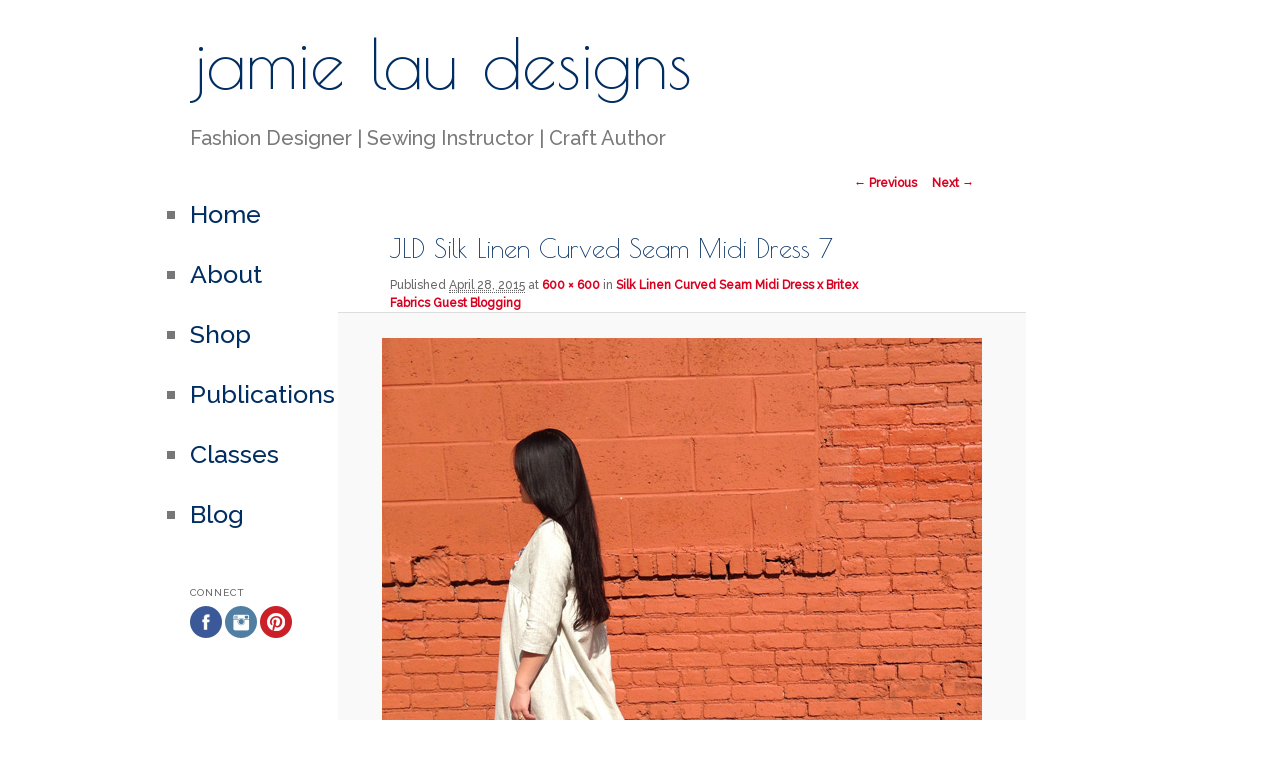

--- FILE ---
content_type: text/html; charset=UTF-8
request_url: https://www.jamielaudesigns.com/blog/silk-linen-curved-seam-midi-dress/jldsilklinencurvedseammididress7
body_size: 10384
content:
<!DOCTYPE html>
<!--[if IE 6]>
<html id="ie6" lang="en-US">
<![endif]-->
<!--[if IE 7]>
<html id="ie7" lang="en-US">
<![endif]-->
<!--[if IE 8]>
<html id="ie8" lang="en-US">
<![endif]-->
<!--[if !(IE 6) | !(IE 7) | !(IE 8)  ]><!-->
<html lang="en-US">
<!--<![endif]-->
<head>
<meta charset="UTF-8" />
<meta name="viewport" content="width=device-width" />

<link rel="profile" href="http://gmpg.org/xfn/11" />
<link rel="stylesheet" type="text/css" media="all" href="https://www.jamielaudesigns.com/wp-content/themes/twentyeleven-child/style.css" />
<link rel="pingback" href="https://www.jamielaudesigns.com/xmlrpc.php" />
<!--[if lt IE 9]>
<script src="https://www.jamielaudesigns.com/wp-content/themes/twentyeleven/js/html5.js" type="text/javascript"></script>
<![endif]-->
<meta name='robots' content='index, follow, max-image-preview:large, max-snippet:-1, max-video-preview:-1' />

	<!-- This site is optimized with the Yoast SEO plugin v20.0 - https://yoast.com/wordpress/plugins/seo/ -->
	<title>JLD Silk Linen Curved Seam Midi Dress 7 - jamie lau designs</title>
	<link rel="canonical" href="https://www.jamielaudesigns.com/blog/silk-linen-curved-seam-midi-dress/jldsilklinencurvedseammididress7/" />
	<meta property="og:locale" content="en_US" />
	<meta property="og:type" content="article" />
	<meta property="og:title" content="JLD Silk Linen Curved Seam Midi Dress 7 - jamie lau designs" />
	<meta property="og:description" content="This silhouette is loosely inspired by choir robes and religious clothing." />
	<meta property="og:url" content="https://www.jamielaudesigns.com/blog/silk-linen-curved-seam-midi-dress/jldsilklinencurvedseammididress7/" />
	<meta property="og:site_name" content="jamie lau designs" />
	<meta property="article:modified_time" content="2015-04-28T20:59:55+00:00" />
	<meta property="og:image" content="https://www.jamielaudesigns.com/blog/silk-linen-curved-seam-midi-dress/jldsilklinencurvedseammididress7" />
	<meta property="og:image:width" content="600" />
	<meta property="og:image:height" content="600" />
	<meta property="og:image:type" content="image/jpeg" />
	<script type="application/ld+json" class="yoast-schema-graph">{"@context":"https://schema.org","@graph":[{"@type":"WebPage","@id":"https://www.jamielaudesigns.com/blog/silk-linen-curved-seam-midi-dress/jldsilklinencurvedseammididress7/","url":"https://www.jamielaudesigns.com/blog/silk-linen-curved-seam-midi-dress/jldsilklinencurvedseammididress7/","name":"JLD Silk Linen Curved Seam Midi Dress 7 - jamie lau designs","isPartOf":{"@id":"https://www.jamielaudesigns.com/#website"},"primaryImageOfPage":{"@id":"https://www.jamielaudesigns.com/blog/silk-linen-curved-seam-midi-dress/jldsilklinencurvedseammididress7/#primaryimage"},"image":{"@id":"https://www.jamielaudesigns.com/blog/silk-linen-curved-seam-midi-dress/jldsilklinencurvedseammididress7/#primaryimage"},"thumbnailUrl":"https://www.jamielaudesigns.com/wp-content/uploads/2015/04/JLDSilkLinenCurvedSeamMidiDress7.jpg","datePublished":"2015-04-28T20:57:56+00:00","dateModified":"2015-04-28T20:59:55+00:00","breadcrumb":{"@id":"https://www.jamielaudesigns.com/blog/silk-linen-curved-seam-midi-dress/jldsilklinencurvedseammididress7/#breadcrumb"},"inLanguage":"en-US","potentialAction":[{"@type":"ReadAction","target":["https://www.jamielaudesigns.com/blog/silk-linen-curved-seam-midi-dress/jldsilklinencurvedseammididress7/"]}]},{"@type":"ImageObject","inLanguage":"en-US","@id":"https://www.jamielaudesigns.com/blog/silk-linen-curved-seam-midi-dress/jldsilklinencurvedseammididress7/#primaryimage","url":"https://www.jamielaudesigns.com/wp-content/uploads/2015/04/JLDSilkLinenCurvedSeamMidiDress7.jpg","contentUrl":"https://www.jamielaudesigns.com/wp-content/uploads/2015/04/JLDSilkLinenCurvedSeamMidiDress7.jpg","width":600,"height":600,"caption":"This silhouette is loosely inspired by choir robes and religious clothing."},{"@type":"BreadcrumbList","@id":"https://www.jamielaudesigns.com/blog/silk-linen-curved-seam-midi-dress/jldsilklinencurvedseammididress7/#breadcrumb","itemListElement":[{"@type":"ListItem","position":1,"name":"Home","item":"https://www.jamielaudesigns.com/"},{"@type":"ListItem","position":2,"name":"Silk Linen Curved Seam Midi Dress x Britex Fabrics Guest Blogging","item":"https://www.jamielaudesigns.com/blog/silk-linen-curved-seam-midi-dress"},{"@type":"ListItem","position":3,"name":"JLD Silk Linen Curved Seam Midi Dress 7"}]},{"@type":"WebSite","@id":"https://www.jamielaudesigns.com/#website","url":"https://www.jamielaudesigns.com/","name":"jamie lau designs","description":"Fashion Designer | Sewing Instructor | Craft Author","potentialAction":[{"@type":"SearchAction","target":{"@type":"EntryPoint","urlTemplate":"https://www.jamielaudesigns.com/?s={search_term_string}"},"query-input":"required name=search_term_string"}],"inLanguage":"en-US"}]}</script>
	<!-- / Yoast SEO plugin. -->


<link rel='dns-prefetch' href='//fonts.googleapis.com' />
<link rel="alternate" type="application/rss+xml" title="jamie lau designs &raquo; Feed" href="https://www.jamielaudesigns.com/feed" />
<link rel="alternate" type="application/rss+xml" title="jamie lau designs &raquo; Comments Feed" href="https://www.jamielaudesigns.com/comments/feed" />
<link rel="alternate" type="application/rss+xml" title="jamie lau designs &raquo; JLD Silk Linen Curved Seam Midi Dress 7 Comments Feed" href="https://www.jamielaudesigns.com/blog/silk-linen-curved-seam-midi-dress/jldsilklinencurvedseammididress7/feed" />
		<!-- This site uses the Google Analytics by MonsterInsights plugin v8.12.1 - Using Analytics tracking - https://www.monsterinsights.com/ -->
							<script
				src="//www.googletagmanager.com/gtag/js?id=UA-36881502-1"  data-cfasync="false" data-wpfc-render="false" type="text/javascript" async></script>
			<script data-cfasync="false" data-wpfc-render="false" type="text/javascript">
				var mi_version = '8.12.1';
				var mi_track_user = true;
				var mi_no_track_reason = '';
				
								var disableStrs = [
															'ga-disable-UA-36881502-1',
									];

				/* Function to detect opted out users */
				function __gtagTrackerIsOptedOut() {
					for (var index = 0; index < disableStrs.length; index++) {
						if (document.cookie.indexOf(disableStrs[index] + '=true') > -1) {
							return true;
						}
					}

					return false;
				}

				/* Disable tracking if the opt-out cookie exists. */
				if (__gtagTrackerIsOptedOut()) {
					for (var index = 0; index < disableStrs.length; index++) {
						window[disableStrs[index]] = true;
					}
				}

				/* Opt-out function */
				function __gtagTrackerOptout() {
					for (var index = 0; index < disableStrs.length; index++) {
						document.cookie = disableStrs[index] + '=true; expires=Thu, 31 Dec 2099 23:59:59 UTC; path=/';
						window[disableStrs[index]] = true;
					}
				}

				if ('undefined' === typeof gaOptout) {
					function gaOptout() {
						__gtagTrackerOptout();
					}
				}
								window.dataLayer = window.dataLayer || [];

				window.MonsterInsightsDualTracker = {
					helpers: {},
					trackers: {},
				};
				if (mi_track_user) {
					function __gtagDataLayer() {
						dataLayer.push(arguments);
					}

					function __gtagTracker(type, name, parameters) {
						if (!parameters) {
							parameters = {};
						}

						if (parameters.send_to) {
							__gtagDataLayer.apply(null, arguments);
							return;
						}

						if (type === 'event') {
							
														parameters.send_to = monsterinsights_frontend.ua;
							__gtagDataLayer(type, name, parameters);
													} else {
							__gtagDataLayer.apply(null, arguments);
						}
					}

					__gtagTracker('js', new Date());
					__gtagTracker('set', {
						'developer_id.dZGIzZG': true,
											});
															__gtagTracker('config', 'UA-36881502-1', {"forceSSL":"true"} );
										window.gtag = __gtagTracker;										(function () {
						/* https://developers.google.com/analytics/devguides/collection/analyticsjs/ */
						/* ga and __gaTracker compatibility shim. */
						var noopfn = function () {
							return null;
						};
						var newtracker = function () {
							return new Tracker();
						};
						var Tracker = function () {
							return null;
						};
						var p = Tracker.prototype;
						p.get = noopfn;
						p.set = noopfn;
						p.send = function () {
							var args = Array.prototype.slice.call(arguments);
							args.unshift('send');
							__gaTracker.apply(null, args);
						};
						var __gaTracker = function () {
							var len = arguments.length;
							if (len === 0) {
								return;
							}
							var f = arguments[len - 1];
							if (typeof f !== 'object' || f === null || typeof f.hitCallback !== 'function') {
								if ('send' === arguments[0]) {
									var hitConverted, hitObject = false, action;
									if ('event' === arguments[1]) {
										if ('undefined' !== typeof arguments[3]) {
											hitObject = {
												'eventAction': arguments[3],
												'eventCategory': arguments[2],
												'eventLabel': arguments[4],
												'value': arguments[5] ? arguments[5] : 1,
											}
										}
									}
									if ('pageview' === arguments[1]) {
										if ('undefined' !== typeof arguments[2]) {
											hitObject = {
												'eventAction': 'page_view',
												'page_path': arguments[2],
											}
										}
									}
									if (typeof arguments[2] === 'object') {
										hitObject = arguments[2];
									}
									if (typeof arguments[5] === 'object') {
										Object.assign(hitObject, arguments[5]);
									}
									if ('undefined' !== typeof arguments[1].hitType) {
										hitObject = arguments[1];
										if ('pageview' === hitObject.hitType) {
											hitObject.eventAction = 'page_view';
										}
									}
									if (hitObject) {
										action = 'timing' === arguments[1].hitType ? 'timing_complete' : hitObject.eventAction;
										hitConverted = mapArgs(hitObject);
										__gtagTracker('event', action, hitConverted);
									}
								}
								return;
							}

							function mapArgs(args) {
								var arg, hit = {};
								var gaMap = {
									'eventCategory': 'event_category',
									'eventAction': 'event_action',
									'eventLabel': 'event_label',
									'eventValue': 'event_value',
									'nonInteraction': 'non_interaction',
									'timingCategory': 'event_category',
									'timingVar': 'name',
									'timingValue': 'value',
									'timingLabel': 'event_label',
									'page': 'page_path',
									'location': 'page_location',
									'title': 'page_title',
								};
								for (arg in args) {
																		if (!(!args.hasOwnProperty(arg) || !gaMap.hasOwnProperty(arg))) {
										hit[gaMap[arg]] = args[arg];
									} else {
										hit[arg] = args[arg];
									}
								}
								return hit;
							}

							try {
								f.hitCallback();
							} catch (ex) {
							}
						};
						__gaTracker.create = newtracker;
						__gaTracker.getByName = newtracker;
						__gaTracker.getAll = function () {
							return [];
						};
						__gaTracker.remove = noopfn;
						__gaTracker.loaded = true;
						window['__gaTracker'] = __gaTracker;
					})();
									} else {
										console.log("");
					(function () {
						function __gtagTracker() {
							return null;
						}

						window['__gtagTracker'] = __gtagTracker;
						window['gtag'] = __gtagTracker;
					})();
									}
			</script>
				<!-- / Google Analytics by MonsterInsights -->
		<script type="text/javascript">
window._wpemojiSettings = {"baseUrl":"https:\/\/s.w.org\/images\/core\/emoji\/14.0.0\/72x72\/","ext":".png","svgUrl":"https:\/\/s.w.org\/images\/core\/emoji\/14.0.0\/svg\/","svgExt":".svg","source":{"concatemoji":"https:\/\/www.jamielaudesigns.com\/wp-includes\/js\/wp-emoji-release.min.js?ver=6.1.1"}};
/*! This file is auto-generated */
!function(e,a,t){var n,r,o,i=a.createElement("canvas"),p=i.getContext&&i.getContext("2d");function s(e,t){var a=String.fromCharCode,e=(p.clearRect(0,0,i.width,i.height),p.fillText(a.apply(this,e),0,0),i.toDataURL());return p.clearRect(0,0,i.width,i.height),p.fillText(a.apply(this,t),0,0),e===i.toDataURL()}function c(e){var t=a.createElement("script");t.src=e,t.defer=t.type="text/javascript",a.getElementsByTagName("head")[0].appendChild(t)}for(o=Array("flag","emoji"),t.supports={everything:!0,everythingExceptFlag:!0},r=0;r<o.length;r++)t.supports[o[r]]=function(e){if(p&&p.fillText)switch(p.textBaseline="top",p.font="600 32px Arial",e){case"flag":return s([127987,65039,8205,9895,65039],[127987,65039,8203,9895,65039])?!1:!s([55356,56826,55356,56819],[55356,56826,8203,55356,56819])&&!s([55356,57332,56128,56423,56128,56418,56128,56421,56128,56430,56128,56423,56128,56447],[55356,57332,8203,56128,56423,8203,56128,56418,8203,56128,56421,8203,56128,56430,8203,56128,56423,8203,56128,56447]);case"emoji":return!s([129777,127995,8205,129778,127999],[129777,127995,8203,129778,127999])}return!1}(o[r]),t.supports.everything=t.supports.everything&&t.supports[o[r]],"flag"!==o[r]&&(t.supports.everythingExceptFlag=t.supports.everythingExceptFlag&&t.supports[o[r]]);t.supports.everythingExceptFlag=t.supports.everythingExceptFlag&&!t.supports.flag,t.DOMReady=!1,t.readyCallback=function(){t.DOMReady=!0},t.supports.everything||(n=function(){t.readyCallback()},a.addEventListener?(a.addEventListener("DOMContentLoaded",n,!1),e.addEventListener("load",n,!1)):(e.attachEvent("onload",n),a.attachEvent("onreadystatechange",function(){"complete"===a.readyState&&t.readyCallback()})),(e=t.source||{}).concatemoji?c(e.concatemoji):e.wpemoji&&e.twemoji&&(c(e.twemoji),c(e.wpemoji)))}(window,document,window._wpemojiSettings);
</script>
<style type="text/css">
img.wp-smiley,
img.emoji {
	display: inline !important;
	border: none !important;
	box-shadow: none !important;
	height: 1em !important;
	width: 1em !important;
	margin: 0 0.07em !important;
	vertical-align: -0.1em !important;
	background: none !important;
	padding: 0 !important;
}
</style>
	<!-- AL2FB CSS -->
<style type="text/css" media="screen">
.al2fb_widget_comments { }
.al2fb_widget_comments li { }
.al2fb_widget_picture { width: 32px; height: 32px; }
.al2fb_widget_name { }
.al2fb_widget_comment { }
.al2fb_widget_date { font-size: smaller; }</style>
<link rel='stylesheet' id='moztheme2011-css' href='http://www.jamielaudesigns.com/wp-content/plugins/twenty-eleven-theme-extensions/moztheme2011.css?ver=6.1.1' type='text/css' media='all' />
<link rel='stylesheet' id='al2fb_style-css' href='https://www.jamielaudesigns.com/wp-content/plugins/add-link-to-facebook/add-link-to-facebook.css?ver=6.1.1' type='text/css' media='all' />
<link rel='stylesheet' id='jquery-plugins-jcarousel-skin-tango-css' href='https://www.jamielaudesigns.com/wp-content/plugins/jj-nextgen-jquery-carousel/skins/tango/skin.css?ver=6.1.1' type='text/css' media='all' />
<link rel='stylesheet' id='jquery-plugins-slider-style-css' href='https://www.jamielaudesigns.com/wp-content/plugins/jj-nextgen-jquery-slider/stylesheets/nivo-slider.css?ver=6.1.1' type='text/css' media='all' />
<link rel='stylesheet' id='wp-block-library-css' href='https://www.jamielaudesigns.com/wp-includes/css/dist/block-library/style.min.css?ver=6.1.1' type='text/css' media='all' />
<link rel='stylesheet' id='classic-theme-styles-css' href='https://www.jamielaudesigns.com/wp-includes/css/classic-themes.min.css?ver=1' type='text/css' media='all' />
<style id='global-styles-inline-css' type='text/css'>
body{--wp--preset--color--black: #000000;--wp--preset--color--cyan-bluish-gray: #abb8c3;--wp--preset--color--white: #ffffff;--wp--preset--color--pale-pink: #f78da7;--wp--preset--color--vivid-red: #cf2e2e;--wp--preset--color--luminous-vivid-orange: #ff6900;--wp--preset--color--luminous-vivid-amber: #fcb900;--wp--preset--color--light-green-cyan: #7bdcb5;--wp--preset--color--vivid-green-cyan: #00d084;--wp--preset--color--pale-cyan-blue: #8ed1fc;--wp--preset--color--vivid-cyan-blue: #0693e3;--wp--preset--color--vivid-purple: #9b51e0;--wp--preset--gradient--vivid-cyan-blue-to-vivid-purple: linear-gradient(135deg,rgba(6,147,227,1) 0%,rgb(155,81,224) 100%);--wp--preset--gradient--light-green-cyan-to-vivid-green-cyan: linear-gradient(135deg,rgb(122,220,180) 0%,rgb(0,208,130) 100%);--wp--preset--gradient--luminous-vivid-amber-to-luminous-vivid-orange: linear-gradient(135deg,rgba(252,185,0,1) 0%,rgba(255,105,0,1) 100%);--wp--preset--gradient--luminous-vivid-orange-to-vivid-red: linear-gradient(135deg,rgba(255,105,0,1) 0%,rgb(207,46,46) 100%);--wp--preset--gradient--very-light-gray-to-cyan-bluish-gray: linear-gradient(135deg,rgb(238,238,238) 0%,rgb(169,184,195) 100%);--wp--preset--gradient--cool-to-warm-spectrum: linear-gradient(135deg,rgb(74,234,220) 0%,rgb(151,120,209) 20%,rgb(207,42,186) 40%,rgb(238,44,130) 60%,rgb(251,105,98) 80%,rgb(254,248,76) 100%);--wp--preset--gradient--blush-light-purple: linear-gradient(135deg,rgb(255,206,236) 0%,rgb(152,150,240) 100%);--wp--preset--gradient--blush-bordeaux: linear-gradient(135deg,rgb(254,205,165) 0%,rgb(254,45,45) 50%,rgb(107,0,62) 100%);--wp--preset--gradient--luminous-dusk: linear-gradient(135deg,rgb(255,203,112) 0%,rgb(199,81,192) 50%,rgb(65,88,208) 100%);--wp--preset--gradient--pale-ocean: linear-gradient(135deg,rgb(255,245,203) 0%,rgb(182,227,212) 50%,rgb(51,167,181) 100%);--wp--preset--gradient--electric-grass: linear-gradient(135deg,rgb(202,248,128) 0%,rgb(113,206,126) 100%);--wp--preset--gradient--midnight: linear-gradient(135deg,rgb(2,3,129) 0%,rgb(40,116,252) 100%);--wp--preset--duotone--dark-grayscale: url('#wp-duotone-dark-grayscale');--wp--preset--duotone--grayscale: url('#wp-duotone-grayscale');--wp--preset--duotone--purple-yellow: url('#wp-duotone-purple-yellow');--wp--preset--duotone--blue-red: url('#wp-duotone-blue-red');--wp--preset--duotone--midnight: url('#wp-duotone-midnight');--wp--preset--duotone--magenta-yellow: url('#wp-duotone-magenta-yellow');--wp--preset--duotone--purple-green: url('#wp-duotone-purple-green');--wp--preset--duotone--blue-orange: url('#wp-duotone-blue-orange');--wp--preset--font-size--small: 13px;--wp--preset--font-size--medium: 20px;--wp--preset--font-size--large: 36px;--wp--preset--font-size--x-large: 42px;--wp--preset--spacing--20: 0.44rem;--wp--preset--spacing--30: 0.67rem;--wp--preset--spacing--40: 1rem;--wp--preset--spacing--50: 1.5rem;--wp--preset--spacing--60: 2.25rem;--wp--preset--spacing--70: 3.38rem;--wp--preset--spacing--80: 5.06rem;}:where(.is-layout-flex){gap: 0.5em;}body .is-layout-flow > .alignleft{float: left;margin-inline-start: 0;margin-inline-end: 2em;}body .is-layout-flow > .alignright{float: right;margin-inline-start: 2em;margin-inline-end: 0;}body .is-layout-flow > .aligncenter{margin-left: auto !important;margin-right: auto !important;}body .is-layout-constrained > .alignleft{float: left;margin-inline-start: 0;margin-inline-end: 2em;}body .is-layout-constrained > .alignright{float: right;margin-inline-start: 2em;margin-inline-end: 0;}body .is-layout-constrained > .aligncenter{margin-left: auto !important;margin-right: auto !important;}body .is-layout-constrained > :where(:not(.alignleft):not(.alignright):not(.alignfull)){max-width: var(--wp--style--global--content-size);margin-left: auto !important;margin-right: auto !important;}body .is-layout-constrained > .alignwide{max-width: var(--wp--style--global--wide-size);}body .is-layout-flex{display: flex;}body .is-layout-flex{flex-wrap: wrap;align-items: center;}body .is-layout-flex > *{margin: 0;}:where(.wp-block-columns.is-layout-flex){gap: 2em;}.has-black-color{color: var(--wp--preset--color--black) !important;}.has-cyan-bluish-gray-color{color: var(--wp--preset--color--cyan-bluish-gray) !important;}.has-white-color{color: var(--wp--preset--color--white) !important;}.has-pale-pink-color{color: var(--wp--preset--color--pale-pink) !important;}.has-vivid-red-color{color: var(--wp--preset--color--vivid-red) !important;}.has-luminous-vivid-orange-color{color: var(--wp--preset--color--luminous-vivid-orange) !important;}.has-luminous-vivid-amber-color{color: var(--wp--preset--color--luminous-vivid-amber) !important;}.has-light-green-cyan-color{color: var(--wp--preset--color--light-green-cyan) !important;}.has-vivid-green-cyan-color{color: var(--wp--preset--color--vivid-green-cyan) !important;}.has-pale-cyan-blue-color{color: var(--wp--preset--color--pale-cyan-blue) !important;}.has-vivid-cyan-blue-color{color: var(--wp--preset--color--vivid-cyan-blue) !important;}.has-vivid-purple-color{color: var(--wp--preset--color--vivid-purple) !important;}.has-black-background-color{background-color: var(--wp--preset--color--black) !important;}.has-cyan-bluish-gray-background-color{background-color: var(--wp--preset--color--cyan-bluish-gray) !important;}.has-white-background-color{background-color: var(--wp--preset--color--white) !important;}.has-pale-pink-background-color{background-color: var(--wp--preset--color--pale-pink) !important;}.has-vivid-red-background-color{background-color: var(--wp--preset--color--vivid-red) !important;}.has-luminous-vivid-orange-background-color{background-color: var(--wp--preset--color--luminous-vivid-orange) !important;}.has-luminous-vivid-amber-background-color{background-color: var(--wp--preset--color--luminous-vivid-amber) !important;}.has-light-green-cyan-background-color{background-color: var(--wp--preset--color--light-green-cyan) !important;}.has-vivid-green-cyan-background-color{background-color: var(--wp--preset--color--vivid-green-cyan) !important;}.has-pale-cyan-blue-background-color{background-color: var(--wp--preset--color--pale-cyan-blue) !important;}.has-vivid-cyan-blue-background-color{background-color: var(--wp--preset--color--vivid-cyan-blue) !important;}.has-vivid-purple-background-color{background-color: var(--wp--preset--color--vivid-purple) !important;}.has-black-border-color{border-color: var(--wp--preset--color--black) !important;}.has-cyan-bluish-gray-border-color{border-color: var(--wp--preset--color--cyan-bluish-gray) !important;}.has-white-border-color{border-color: var(--wp--preset--color--white) !important;}.has-pale-pink-border-color{border-color: var(--wp--preset--color--pale-pink) !important;}.has-vivid-red-border-color{border-color: var(--wp--preset--color--vivid-red) !important;}.has-luminous-vivid-orange-border-color{border-color: var(--wp--preset--color--luminous-vivid-orange) !important;}.has-luminous-vivid-amber-border-color{border-color: var(--wp--preset--color--luminous-vivid-amber) !important;}.has-light-green-cyan-border-color{border-color: var(--wp--preset--color--light-green-cyan) !important;}.has-vivid-green-cyan-border-color{border-color: var(--wp--preset--color--vivid-green-cyan) !important;}.has-pale-cyan-blue-border-color{border-color: var(--wp--preset--color--pale-cyan-blue) !important;}.has-vivid-cyan-blue-border-color{border-color: var(--wp--preset--color--vivid-cyan-blue) !important;}.has-vivid-purple-border-color{border-color: var(--wp--preset--color--vivid-purple) !important;}.has-vivid-cyan-blue-to-vivid-purple-gradient-background{background: var(--wp--preset--gradient--vivid-cyan-blue-to-vivid-purple) !important;}.has-light-green-cyan-to-vivid-green-cyan-gradient-background{background: var(--wp--preset--gradient--light-green-cyan-to-vivid-green-cyan) !important;}.has-luminous-vivid-amber-to-luminous-vivid-orange-gradient-background{background: var(--wp--preset--gradient--luminous-vivid-amber-to-luminous-vivid-orange) !important;}.has-luminous-vivid-orange-to-vivid-red-gradient-background{background: var(--wp--preset--gradient--luminous-vivid-orange-to-vivid-red) !important;}.has-very-light-gray-to-cyan-bluish-gray-gradient-background{background: var(--wp--preset--gradient--very-light-gray-to-cyan-bluish-gray) !important;}.has-cool-to-warm-spectrum-gradient-background{background: var(--wp--preset--gradient--cool-to-warm-spectrum) !important;}.has-blush-light-purple-gradient-background{background: var(--wp--preset--gradient--blush-light-purple) !important;}.has-blush-bordeaux-gradient-background{background: var(--wp--preset--gradient--blush-bordeaux) !important;}.has-luminous-dusk-gradient-background{background: var(--wp--preset--gradient--luminous-dusk) !important;}.has-pale-ocean-gradient-background{background: var(--wp--preset--gradient--pale-ocean) !important;}.has-electric-grass-gradient-background{background: var(--wp--preset--gradient--electric-grass) !important;}.has-midnight-gradient-background{background: var(--wp--preset--gradient--midnight) !important;}.has-small-font-size{font-size: var(--wp--preset--font-size--small) !important;}.has-medium-font-size{font-size: var(--wp--preset--font-size--medium) !important;}.has-large-font-size{font-size: var(--wp--preset--font-size--large) !important;}.has-x-large-font-size{font-size: var(--wp--preset--font-size--x-large) !important;}
.wp-block-navigation a:where(:not(.wp-element-button)){color: inherit;}
:where(.wp-block-columns.is-layout-flex){gap: 2em;}
.wp-block-pullquote{font-size: 1.5em;line-height: 1.6;}
</style>
<link rel='stylesheet' id='st-widget-css' href='https://www.jamielaudesigns.com/wp-content/plugins/share-this/css/style.css?ver=6.1.1' type='text/css' media='all' />
<link rel='stylesheet' id='googlefonts-css' href='https://fonts.googleapis.com/css?family=Raleway:500|Poiret+One:400&subset=latin' type='text/css' media='all' />
<link rel='stylesheet' id='fancybox-css' href='https://www.jamielaudesigns.com/wp-content/plugins/easy-fancybox/fancybox/1.5.4/jquery.fancybox.min.css?ver=6.1.1' type='text/css' media='screen' />
<link rel='stylesheet' id='mr_social_sharing-css' href='https://www.jamielaudesigns.com/wp-content/plugins/social-sharing-toolkit/style_2.1.2.css?ver=6.1.1' type='text/css' media='all' />
<script type='text/javascript' src='https://www.jamielaudesigns.com/wp-includes/js/jquery/jquery.min.js?ver=3.6.1' id='jquery-core-js'></script>
<script type='text/javascript' src='https://www.jamielaudesigns.com/wp-includes/js/jquery/jquery-migrate.min.js?ver=3.3.2' id='jquery-migrate-js'></script>
<script type='text/javascript' src='https://www.jamielaudesigns.com/wp-content/plugins/jj-nextgen-jquery-carousel/script/jquery.jcarousel.min.js?ver=6.1.1' id='jquery-jcarousel-js'></script>
<script type='text/javascript' src='https://www.jamielaudesigns.com/wp-content/plugins/jj-nextgen-jquery-carousel/script/jquery.jj_ngg_shuffle.js?ver=6.1.1' id='jquery-shuffle-js'></script>
<script type='text/javascript' src='https://www.jamielaudesigns.com/wp-content/plugins/jj-nextgen-jquery-cycle/script/jquery.cycle.lite.1.0.min.js?ver=6.1.1' id='jquery-jjcucle-js'></script>
<script type='text/javascript' src='https://www.jamielaudesigns.com/wp-content/plugins/jj-nextgen-jquery-slider/script/jquery.nivo.slider.pack.js?ver=2.4' id='jquery-niveo-slider-js'></script>
<script type='text/javascript' src='https://www.jamielaudesigns.com/wp-content/plugins/jj-nextgen-jquery-slider/script/jjnggutils.js?ver=6.1.1' id='jquery-jjnggutils-js'></script>
<script type='text/javascript' src='https://www.jamielaudesigns.com/wp-content/plugins/google-analytics-for-wordpress/assets/js/frontend-gtag.min.js?ver=8.12.1' id='monsterinsights-frontend-script-js'></script>
<script data-cfasync="false" data-wpfc-render="false" type="text/javascript" id='monsterinsights-frontend-script-js-extra'>/* <![CDATA[ */
var monsterinsights_frontend = {"js_events_tracking":"true","download_extensions":"doc,pdf,ppt,zip,xls,docx,pptx,xlsx","inbound_paths":"[]","home_url":"https:\/\/www.jamielaudesigns.com","hash_tracking":"false","ua":"UA-36881502-1","v4_id":""};/* ]]> */
</script>
<link rel="https://api.w.org/" href="https://www.jamielaudesigns.com/wp-json/" /><link rel="alternate" type="application/json" href="https://www.jamielaudesigns.com/wp-json/wp/v2/media/1379" /><link rel="EditURI" type="application/rsd+xml" title="RSD" href="https://www.jamielaudesigns.com/xmlrpc.php?rsd" />
<link rel="wlwmanifest" type="application/wlwmanifest+xml" href="https://www.jamielaudesigns.com/wp-includes/wlwmanifest.xml" />
<meta name="generator" content="WordPress 6.1.1" />
<link rel='shortlink' href='https://www.jamielaudesigns.com/?p=1379' />
<link rel="alternate" type="application/json+oembed" href="https://www.jamielaudesigns.com/wp-json/oembed/1.0/embed?url=https%3A%2F%2Fwww.jamielaudesigns.com%2Fblog%2Fsilk-linen-curved-seam-midi-dress%2Fjldsilklinencurvedseammididress7" />
<link rel="alternate" type="text/xml+oembed" href="https://www.jamielaudesigns.com/wp-json/oembed/1.0/embed?url=https%3A%2F%2Fwww.jamielaudesigns.com%2Fblog%2Fsilk-linen-curved-seam-midi-dress%2Fjldsilklinencurvedseammididress7&#038;format=xml" />

	<link rel="stylesheet" type="text/css" href="http://www.jamielaudesigns.com/wp-content/plugins/jquery-vertical-mega-menu/css/dcverticalmegamenu.css" media="screen" /><meta name="google-site-verification" content="iowYQCcRQicM9USo3ugf4CToZ6-ifM-3rFXWF1XRtQU" /><script charset="utf-8" type="text/javascript">var switchTo5x=true;</script><script charset="utf-8" type="text/javascript" src="http://w.sharethis.com/button/buttons.js"></script><script type="text/javascript">stLight.options({publisher:'wp.36b97cee-f6b1-479d-ab2b-1cbfbc21d165'});var st_type='wordpress3.4.2';</script><style type='text/css' media='screen'>
	body{ font-family:"Raleway", arial, sans-serif;}
	h2{ font-family:"Raleway", arial, sans-serif;}
	h3{ font-family:"Raleway", arial, sans-serif;}
	h4{ font-family:"Raleway", arial, sans-serif;}
	h5{ font-family:"Raleway", arial, sans-serif;}
	h6{ font-family:"Raleway", arial, sans-serif;}
	blockquote{ font-family:"Raleway", arial, sans-serif;}
	p{ font-family:"Raleway", arial, sans-serif;}
	li{ font-family:"Raleway", arial, sans-serif;}
	h1{ font-family:"Poiret One", arial, sans-serif;}
</style>
<!-- fonts delivered by Wordpress Google Fonts, a plugin by Adrian3.com --><style type="text/css" id="custom-background-css">
body.custom-background { background-color: #ffffff; }
</style>
	</head>

<body class="attachment attachment-template-default single single-attachment postid-1379 attachmentid-1379 attachment-jpeg custom-background single-author two-column left-sidebar moz-sidebar-adjust">
<div id="page" class="hfeed">
	<header id="branding" role="banner">
			<hgroup>
				<h1 id="site-title"><span><a href="https://www.jamielaudesigns.com/" title="jamie lau designs" rel="home">jamie lau designs</a></span></h1>
				<h2 id="site-description">Fashion Designer | Sewing Instructor | Craft Author</h2>
			</hgroup>

			
								<form method="get" id="searchform" action="https://www.jamielaudesigns.com/">
		<label for="s" class="assistive-text">Search</label>
		<input type="text" class="field" name="s" id="s" placeholder="Search" />
		<input type="submit" class="submit" name="submit" id="searchsubmit" value="Search" />
	</form>
			
			<nav id="access" role="navigation">
				<h3 class="assistive-text">Main menu</h3>
								<div class="skip-link"><a class="assistive-text" href="#content" title="Skip to primary content">Skip to primary content</a></div>
				<div class="skip-link"><a class="assistive-text" href="#secondary" title="Skip to secondary content">Skip to secondary content</a></div>
								<div class="menu-regular-menu-container"><ul id="menu-regular-menu" class="menu"><li id="menu-item-16" class="menu-item menu-item-type-post_type menu-item-object-page menu-item-home menu-item-16"><a href="https://www.jamielaudesigns.com/">Home</a></li>
<li id="menu-item-66" class="menu-item menu-item-type-post_type menu-item-object-page menu-item-66"><a href="https://www.jamielaudesigns.com/about">About</a></li>
<li id="menu-item-470" class="menu-item menu-item-type-custom menu-item-object-custom menu-item-470"><a href="http://jamielaudesigns.bigcartel.com">Shop</a></li>
<li id="menu-item-63" class="menu-item menu-item-type-post_type menu-item-object-page menu-item-63"><a href="https://www.jamielaudesigns.com/publications">Publications</a></li>
<li id="menu-item-64" class="menu-item menu-item-type-post_type menu-item-object-page menu-item-64"><a href="https://www.jamielaudesigns.com/classes">Classes</a></li>
<li id="menu-item-15" class="menu-item menu-item-type-post_type menu-item-object-page current_page_parent menu-item-15"><a href="https://www.jamielaudesigns.com/blog">Blog</a></li>
</ul></div>			</nav><!-- #access -->
	</header><!-- #branding -->


	<div id="main">

		<div id="primary" class="image-attachment">
			<div id="content" role="main">

			
				<nav id="nav-single">
					<h3 class="assistive-text">Image navigation</h3>
					<span class="nav-previous"><a href='https://www.jamielaudesigns.com/blog/silk-linen-curved-seam-midi-dress/jldsilklinencurvedseammididress5'>&larr; Previous</a></span>
					<span class="nav-next"><a href='https://www.jamielaudesigns.com/blog/silk-linen-curved-seam-midi-dress/jldsilklinencurvedseammididress3-2'>Next &rarr;</a></span>
				</nav><!-- #nav-single -->

					<article id="post-1379" class="post-1379 attachment type-attachment status-inherit hentry">
						<header class="entry-header">
							<h1 class="entry-title">JLD Silk Linen Curved Seam Midi Dress 7</h1>

							<div class="entry-meta">
								<span class="meta-prep meta-prep-entry-date">Published </span> <span class="entry-date"><abbr class="published" title="4:57 pm">April 28, 2015</abbr></span> at <a href="https://www.jamielaudesigns.com/wp-content/uploads/2015/04/JLDSilkLinenCurvedSeamMidiDress7.jpg" title="Link to full-size image">600 &times; 600</a> in <a href="https://www.jamielaudesigns.com/blog/silk-linen-curved-seam-midi-dress" title="Return to Silk Linen Curved Seam Midi Dress x Britex Fabrics Guest Blogging" rel="gallery">Silk Linen Curved Seam Midi Dress x Britex Fabrics Guest Blogging</a>															</div><!-- .entry-meta -->

						</header><!-- .entry-header -->

						<div class="entry-content">

							<div class="entry-attachment">
								<div class="attachment">
									<a href="https://www.jamielaudesigns.com/blog/silk-linen-curved-seam-midi-dress/jldsilklinencurvedseammididress3-2" title="JLD Silk Linen Curved Seam Midi Dress 7" rel="attachment"><img width="600" height="600" src="https://www.jamielaudesigns.com/wp-content/uploads/2015/04/JLDSilkLinenCurvedSeamMidiDress7.jpg" class="attachment-848x1024 size-848x1024" alt="JLD Silk Linen Curved Seam Midi Dress 7" decoding="async" loading="lazy" srcset="https://www.jamielaudesigns.com/wp-content/uploads/2015/04/JLDSilkLinenCurvedSeamMidiDress7.jpg 600w, https://www.jamielaudesigns.com/wp-content/uploads/2015/04/JLDSilkLinenCurvedSeamMidiDress7-150x150.jpg 150w, https://www.jamielaudesigns.com/wp-content/uploads/2015/04/JLDSilkLinenCurvedSeamMidiDress7-300x300.jpg 300w" sizes="(max-width: 600px) 100vw, 600px" /></a>

																		<div class="entry-caption">
										<p>This silhouette is loosely inspired by choir robes and religious clothing.</p>
									</div>
																	</div><!-- .attachment -->

							</div><!-- .entry-attachment -->

							<div class="entry-description">
																							</div><!-- .entry-description -->

						</div><!-- .entry-content -->

					</article><!-- #post-1379 -->

						<div id="comments">
	
	
	
		<div id="respond" class="comment-respond">
		<h3 id="reply-title" class="comment-reply-title">Leave a Reply <small><a rel="nofollow" id="cancel-comment-reply-link" href="/blog/silk-linen-curved-seam-midi-dress/jldsilklinencurvedseammididress7#respond" style="display:none;">Cancel reply</a></small></h3><form action="https://www.jamielaudesigns.com/wp-comments-post.php" method="post" id="commentform" class="comment-form"><p class="comment-notes"><span id="email-notes">Your email address will not be published.</span> <span class="required-field-message">Required fields are marked <span class="required">*</span></span></p><p class="comment-form-comment"><label for="comment">Comment <span class="required">*</span></label> <textarea id="comment" name="comment" cols="45" rows="8" maxlength="65525" required="required"></textarea></p><p class="comment-form-author"><label for="author">Name <span class="required">*</span></label> <input id="author" name="author" type="text" value="" size="30" maxlength="245" autocomplete="name" required="required" /></p>
<p class="comment-form-email"><label for="email">Email <span class="required">*</span></label> <input id="email" name="email" type="text" value="" size="30" maxlength="100" aria-describedby="email-notes" autocomplete="email" required="required" /></p>
<p class="comment-form-url"><label for="url">Website</label> <input id="url" name="url" type="text" value="" size="30" maxlength="200" autocomplete="url" /></p>
<p class="form-submit"><input name="submit" type="submit" id="submit" class="submit" value="Post Comment" /> <input type='hidden' name='comment_post_ID' value='1379' id='comment_post_ID' />
<input type='hidden' name='comment_parent' id='comment_parent' value='0' />
</p><p style="display: none;"><input type="hidden" id="akismet_comment_nonce" name="akismet_comment_nonce" value="ddc5913916" /></p><p style="display: none !important;"><label>&#916;<textarea name="ak_hp_textarea" cols="45" rows="8" maxlength="100"></textarea></label><input type="hidden" id="ak_js_1" name="ak_js" value="79"/><script>document.getElementById( "ak_js_1" ).setAttribute( "value", ( new Date() ).getTime() );</script></p></form>	</div><!-- #respond -->
	<p class="akismet_comment_form_privacy_notice">This site uses Akismet to reduce spam. <a href="https://akismet.com/privacy/" target="_blank" rel="nofollow noopener">Learn how your comment data is processed</a>.</p>
</div><!-- #comments -->

				
			</div><!-- #content -->
		</div><!-- #primary -->

		<div id="secondary" class="widget-area" role="complementary">
			<aside id="dc_jqverticalmegamenu_widget-3" class="widget ">		<div class="dcjq-vertical-mega-menu" id="dc_jqverticalmegamenu_widget-3-item">
		
		<ul id="menu-regular-menu-1" class="menu"><li class="menu-item menu-item-type-post_type menu-item-object-page menu-item-home menu-item-16"><a href="https://www.jamielaudesigns.com/">Home</a></li>
<li class="menu-item menu-item-type-post_type menu-item-object-page menu-item-66"><a href="https://www.jamielaudesigns.com/about">About</a></li>
<li class="menu-item menu-item-type-custom menu-item-object-custom menu-item-470"><a href="http://jamielaudesigns.bigcartel.com">Shop</a></li>
<li class="menu-item menu-item-type-post_type menu-item-object-page menu-item-63"><a href="https://www.jamielaudesigns.com/publications">Publications</a></li>
<li class="menu-item menu-item-type-post_type menu-item-object-page menu-item-64"><a href="https://www.jamielaudesigns.com/classes">Classes</a></li>
<li class="menu-item menu-item-type-post_type menu-item-object-page current_page_parent menu-item-15"><a href="https://www.jamielaudesigns.com/blog">Blog</a></li>
</ul>		
		</div>
		</aside><aside id="social_stickers_widget-2" class="widget social_stickers_widget"><h3 class="widget-title">Connect</h3><a href="http://facebook.com/jamielaudesigns" target="_blank" title="Facebook"><img src="https://www.jamielaudesigns.com/wp-content/plugins/social-stickers/themes/somicro/facebook.png"  width="32" height="32" /></a> <a href="http://instagram.com/jamielaudesigns" target="_blank" title="Instagram"><img src="https://www.jamielaudesigns.com/wp-content/plugins/social-stickers/themes/somicro/instagram.png"  width="32" height="32" /></a> <a href="http://pinterest.com/jamielaudesigns" target="_blank" title="Pinterest"><img src="https://www.jamielaudesigns.com/wp-content/plugins/social-stickers/themes/somicro/pinterest.png"  width="32" height="32" /></a> </aside>		</div><!-- #secondary .widget-area -->

	</div><!-- #main -->

	<footer id="colophon" role="contentinfo">

			

			<div id="site-generator">
								<a href="http://www.jamielau.com/" title="Jamie Lau Designs" rel="generator">Copyright Jamie Lau</a>
			</div>
	</footer><!-- #colophon -->
</div><!-- #page -->

			<script type="text/javascript">
				jQuery(document).ready(function($) {
					jQuery('#dc_jqverticalmegamenu_widget-3-item .menu').dcVerticalMegaMenu({
						rowItems: 2,
						speed: 'fast',
						direction: 'right',
						effect: 'show'
					});
				});
			</script>
		
			<script type='text/javascript' src='https://www.jamielaudesigns.com/wp-includes/js/comment-reply.min.js?ver=6.1.1' id='comment-reply-js'></script>
<script type='text/javascript' id='qppr_frontend_scripts-js-extra'>
/* <![CDATA[ */
var qpprFrontData = {"linkData":[],"siteURL":"https:\/\/www.jamielaudesigns.com","siteURLq":"https:\/\/www.jamielaudesigns.com"};
/* ]]> */
</script>
<script type='text/javascript' src='https://www.jamielaudesigns.com/wp-content/plugins/quick-pagepost-redirect-plugin/js/qppr_frontend_script.min.js?ver=5.2.3' id='qppr_frontend_scripts-js'></script>
<script type='text/javascript' src='https://www.jamielaudesigns.com/wp-content/plugins/easy-fancybox/fancybox/1.5.4/jquery.fancybox.min.js?ver=6.1.1' id='jquery-fancybox-js'></script>
<script type='text/javascript' id='jquery-fancybox-js-after'>
var fb_timeout, fb_opts={'overlayShow':true,'hideOnOverlayClick':true,'showCloseButton':true,'margin':20,'enableEscapeButton':true,'autoScale':true };
if(typeof easy_fancybox_handler==='undefined'){
var easy_fancybox_handler=function(){
jQuery([".nolightbox","a.wp-block-fileesc_html__button","a.pin-it-button","a[href*='pinterest.com\/pin\/create']","a[href*='facebook.com\/share']","a[href*='twitter.com\/share']"].join(',')).addClass('nofancybox');
jQuery('a.fancybox-close').on('click',function(e){e.preventDefault();jQuery.fancybox.close()});
/* IMG */
var fb_IMG_select=jQuery('a[href*=".jpg" i]:not(.nofancybox,li.nofancybox>a),area[href*=".jpg" i]:not(.nofancybox),a[href*=".gif" i]:not(.nofancybox,li.nofancybox>a),area[href*=".gif" i]:not(.nofancybox),a[href*=".png" i]:not(.nofancybox,li.nofancybox>a),area[href*=".png" i]:not(.nofancybox)');
fb_IMG_select.addClass('fancybox image');
jQuery('a.fancybox,area.fancybox,.fancybox>a').each(function(){jQuery(this).fancybox(jQuery.extend(true,{},fb_opts,{'transitionIn':'elastic','easingIn':'easeOutBack','transitionOut':'elastic','easingOut':'easeInBack','opacity':false,'hideOnContentClick':false,'titleShow':true,'titlePosition':'over','titleFromAlt':true,'showNavArrows':true,'enableKeyboardNav':true,'cyclic':false}))});
};};
var easy_fancybox_auto=function(){setTimeout(function(){jQuery('a#fancybox-auto,#fancybox-auto>a').first().trigger('click')},1000);};
jQuery(easy_fancybox_handler);jQuery(document).on('post-load',easy_fancybox_handler);
jQuery(easy_fancybox_auto);
</script>
<script type='text/javascript' src='https://www.jamielaudesigns.com/wp-content/plugins/easy-fancybox/vendor/jquery.easing.min.js?ver=1.4.1' id='jquery-easing-js'></script>
<script type='text/javascript' src='https://www.jamielaudesigns.com/wp-content/plugins/easy-fancybox/vendor/jquery.mousewheel.min.js?ver=3.1.13' id='jquery-mousewheel-js'></script>
<script type='text/javascript' src='https://www.jamielaudesigns.com/wp-content/plugins/social-sharing-toolkit/script_2.1.2.js?ver=6.1.1' id='mr_social_sharing-js'></script>
<script type='text/javascript' src='http://www.jamielaudesigns.com/wp-content/plugins/jquery-vertical-mega-menu/js/jquery.hoverIntent.minified.js?ver=6.1.1' id='jqueryhoverintent-js'></script>
<script type='text/javascript' src='http://www.jamielaudesigns.com/wp-content/plugins/jquery-vertical-mega-menu/js/jquery.dcverticalmegamenu.1.3.js?ver=6.1.1' id='dcjqverticalmegamenu-js'></script>
<script defer type='text/javascript' src='https://www.jamielaudesigns.com/wp-content/plugins/akismet/_inc/akismet-frontend.js?ver=1675053582' id='akismet-frontend-js'></script>

</body>
</html>


--- FILE ---
content_type: text/css
request_url: https://www.jamielaudesigns.com/wp-content/themes/twentyeleven-child/style.css
body_size: 1147
content:
/*
Theme Name: Twentyeleven Child
Description: Child theme for the twentyeleven theme 
Author: Your name here
Template: twentyeleven
*/

@import url("../twentyeleven/style.css");

body {
  background: #ffffff;
}


body.custom-background {
    background-color: #FFFFFF;
}
		
#page {
  background: #ffffff;
}

.left-sidebar #content {
  margin: 0 5% 0 25%;
}

.left-sidebar #secondary {
  margin-left: 5%;
}

#branding {
  border-top: 0px;
  padding-bottom: 0px;
  padding-top: 1em;
}

#branding img {
  display: none;
}

#branding #s { /* remove search bar in header */
  display: none;
}

#branding hgroup {
  margin: 0 5%;
}

#access {
  display: none;
}

.page-title {
  font-family: "Montserrat",arial,sans-serif;
}

#site-title {
  padding-top: 0em;
}

#site-title a {
  color: #002D62; /* red: #DA0020 */
  font-size: 70px;
  font-style: normal;
  font-weight: 400;	
}


#site-title a:hover,
#site-title a:focus,
#site-title a:active {
  color: #002D62;
}

#site-description {
  margin-bottom: 1em;
  margin-top: 26px;
  font-size: 20px;
}

#main {
  padding:0em;
}

a {
  color: #DA0020;
}

.entry-title, .entry-title a {
  color: #002D62;  
  padding-top: 5px;
  font-weight: 100;
}

.entry-content, .entry-summary {
  padding: 0em;
}

#post-9 .entry-header { /* remove header of home page */
  display: none;
}

img[class*="align"], img[class*="wp-image-"], #content .gallery .gallery-icon img { /* border around photos */
  border: 0px;
  padding: 0px;
}

#post-9 .entry-content img, .comment-content img, .widget img {
  padding-bottom: 3em;
  padding-left: -0.3em;
}

/* sidebar left */
.widget ul li {
  font-size: 25px;
}

.widget a {
  color: #002D62;
  font-weight: normal;
}

.widget a:hover,
.widget a:focus,
.widget a:active {
  color: #DC241F;
  text-decoration: none;
}


.entry-header .comments-link a {
  display: none; /*remove speech bubble */
}

.hentry, .no-results {
  border-bottom: 0px;
}

.smooth_slider .sldr_title {
  display: none; /* delete title of smooth slider */
}

.smooth_slider p.smooth_more {
  display: none; /* remove 'Read more' block from smooth slider */
}

#respond {
  background: none;
  border: 0px;
  border-radius: 0px
}

#respond p {
  margin: 0px;
}

.dcjq-vertical-mega-menu ul, .dcjq-vertical-mega-menu ul li {
  padding-top: 10px;
  padding-bottom: 10px;
}

  #about-cycle-lite-800 {
  display: none;
}

#site-generator {
  background: #FFFFFF;
  border-top: 0px;
  padding: 5em 0 0;
}

#colophon {
  display: none;
}

.commentlist .avatar {
  display:none;
}

.commentlist > li:before {
  display: none;	
}

#site-generator a {
display: none;
}

/* =Responsive Structure
----------------------------------------------- */

@media (max-width: 800px) {
  .left-sidebar #primary { /* ??? */
  margin: 0em;
  }
  #site-description {		
  margin-bottom: 10px;
  margin-right: 1em;
  }
  #content nav {
  padding: 0em;
  }
  #post-9 .entry-content img, .comment-content img, .widget img {
  margin-left: auto;
  margin-right: auto;
  }
  #access {
  background: none;
  box-shadow: none;
  display: block;
  }
  #access a {
  color: #002D62;
  font-weight: bold;
  line-height: 1em;
  padding: 15px 15px 15px 0px;
  }
  #access li:hover > a,
  #access ul ul :hover > a,
  #access a:focus {
  background: none;
  }
  #access li:hover > a,
  #access a:focus {
  background: none;
  color: #DC241F;
  }
  #access ul {
  font-size: 22px;
  padding-bottom: 0px;
  padding-top: 0px;
  }
  .dcjq-vertical-mega-menu ul.menu {
  display: none;
  }
  .entry-title, .entry-title a {
  padding-top: 0px;
  }
  #site-title {
  margin-right: 0px;
  }
  #about-cycle-lite-800 {
  display: block;
  }
  #about-cycle-lite {
/*  display:none; */
  }
  #about-cycle-lite-800_container {
  display-bottom: 2em;
  }
  .entry-content img, .comment-content img, .widget img {
  max-width: 80%; /* for front slideshow - works? */
  }
  #social_stickers_widget-2 {
  display: none;
  }
  #site-generator a {
  display: none;
  }
}

@media (max-width: 650px) {

}
@media (max-width: 450px) {

}
@media only screen and (min-device-width: 320px) and (max-device-width: 480px) {

}